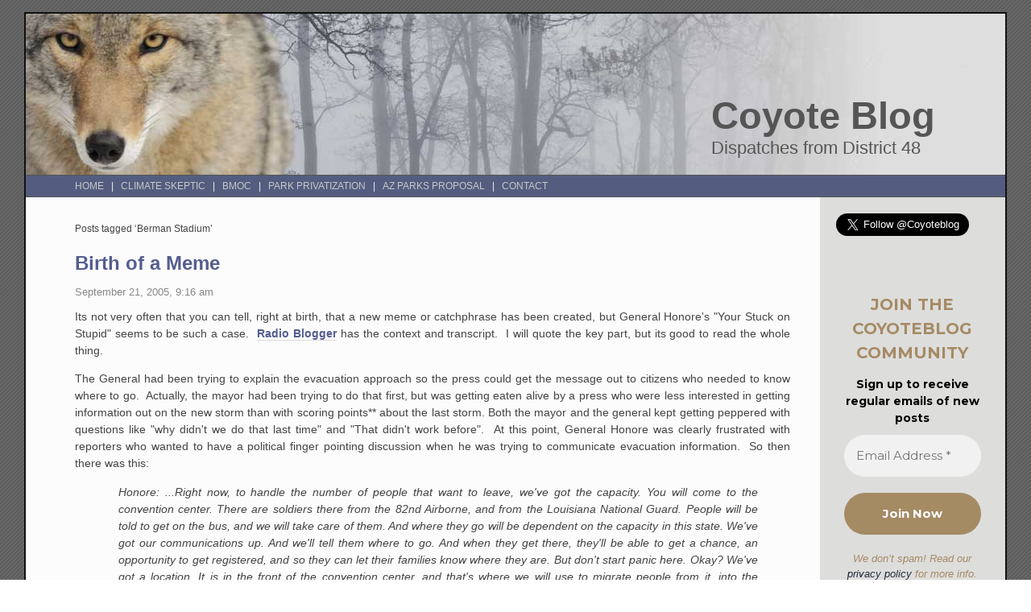

--- FILE ---
content_type: text/html; charset=UTF-8
request_url: https://coyoteblog.com/coyote_blog/tag/berman-stadium
body_size: 73304
content:
<!DOCTYPE html PUBLIC "-//W3C//DTD XHTML 1.0 Transitional//EN" "http://www.w3.org/TR/xhtml1/DTD/xhtml1-transitional.dtd">
<html xmlns="http://www.w3.org/1999/xhtml" lang="en-US">

<head profile="http://gmpg.org/xfn/11">
<meta http-equiv="Content-Type" content="text/html; charset=UTF-8" />

<meta name="google-site-verification" content="yOwxpqkYYJaYSA22OgYfXYT-nuc7INsLhF9v8pGtEtk" />

<title>Coyote Blog   &raquo; Berman Stadium</title>

<link rel="stylesheet" href="https://coyoteblog.com/wp-content/themes/fluid-coyote/style.css" type="text/css" media="screen" />
<link rel="stylesheet" href="https://coyoteblog.com/wp-content/themes/fluid-coyote/print.css" type="text/css" media="print" />
<link rel="alternate" type="application/rss+xml" title="Coyote Blog RSS Feed" href="https://feeds.feedburner.com/CoyoteBlog" />
<link rel="pingback" href="https://coyoteblog.com/xmlrpc.php" />
<link rel="shortcut icon" href="https://coyoteblog.com/favicon.ico" type="image/x-icon" /> 
<style type="text/css" media="screen">
	

#header{
		background: #dddddc url("https://coyoteblog.com/wp-content/themes/fluid-coyote/images/headerbg.jpg") top left no-repeat;
				}	
/*
#hmenu{
		background: url("https://coyoteblog.com/wp-content/themes/fluid-coyote/images/min760.gif") top left no-repeat;
     
				}	
*/


					
body{
		background: #fff url("https://coyoteblog.com/wp-content/themes/fluid-coyote/images/bodybg.gif");
	}
</style>

<meta name='robots' content='max-image-preview:large' />
	<style>img:is([sizes="auto" i], [sizes^="auto," i]) { contain-intrinsic-size: 3000px 1500px }</style>
	
<!-- Open Graph Meta Tags generated by Blog2Social 860 - https://www.blog2social.com -->
<meta property="og:title" content="Coyote Blog"/>
<meta property="og:description" content="Dispatches from District 48"/>
<meta property="og:url" content="/coyote_blog/tag/berman-stadium"/>
<!-- Open Graph Meta Tags generated by Blog2Social 860 - https://www.blog2social.com -->

<!-- Twitter Card generated by Blog2Social 860 - https://www.blog2social.com -->
<meta name="twitter:card" content="summary">
<meta name="twitter:title" content="Coyote Blog"/>
<meta name="twitter:description" content="Dispatches from District 48"/>
<meta name="twitter:image" content="https://coyoteblog.com/wp-content/uploads/2025/01/coyoteblog_edited.jpg"/>
<!-- Twitter Card generated by Blog2Social 860 - https://www.blog2social.com -->
<link rel="alternate" type="application/rss+xml" title="Coyote Blog &raquo; Berman Stadium Tag Feed" href="https://coyoteblog.com/coyote_blog/tag/berman-stadium/feed" />
<script type="text/javascript">
/* <![CDATA[ */
window._wpemojiSettings = {"baseUrl":"https:\/\/s.w.org\/images\/core\/emoji\/16.0.1\/72x72\/","ext":".png","svgUrl":"https:\/\/s.w.org\/images\/core\/emoji\/16.0.1\/svg\/","svgExt":".svg","source":{"concatemoji":"https:\/\/coyoteblog.com\/wp-includes\/js\/wp-emoji-release.min.js?ver=d33a9ed7af0283ed7fe6110acbed3e22"}};
/*! This file is auto-generated */
!function(s,n){var o,i,e;function c(e){try{var t={supportTests:e,timestamp:(new Date).valueOf()};sessionStorage.setItem(o,JSON.stringify(t))}catch(e){}}function p(e,t,n){e.clearRect(0,0,e.canvas.width,e.canvas.height),e.fillText(t,0,0);var t=new Uint32Array(e.getImageData(0,0,e.canvas.width,e.canvas.height).data),a=(e.clearRect(0,0,e.canvas.width,e.canvas.height),e.fillText(n,0,0),new Uint32Array(e.getImageData(0,0,e.canvas.width,e.canvas.height).data));return t.every(function(e,t){return e===a[t]})}function u(e,t){e.clearRect(0,0,e.canvas.width,e.canvas.height),e.fillText(t,0,0);for(var n=e.getImageData(16,16,1,1),a=0;a<n.data.length;a++)if(0!==n.data[a])return!1;return!0}function f(e,t,n,a){switch(t){case"flag":return n(e,"\ud83c\udff3\ufe0f\u200d\u26a7\ufe0f","\ud83c\udff3\ufe0f\u200b\u26a7\ufe0f")?!1:!n(e,"\ud83c\udde8\ud83c\uddf6","\ud83c\udde8\u200b\ud83c\uddf6")&&!n(e,"\ud83c\udff4\udb40\udc67\udb40\udc62\udb40\udc65\udb40\udc6e\udb40\udc67\udb40\udc7f","\ud83c\udff4\u200b\udb40\udc67\u200b\udb40\udc62\u200b\udb40\udc65\u200b\udb40\udc6e\u200b\udb40\udc67\u200b\udb40\udc7f");case"emoji":return!a(e,"\ud83e\udedf")}return!1}function g(e,t,n,a){var r="undefined"!=typeof WorkerGlobalScope&&self instanceof WorkerGlobalScope?new OffscreenCanvas(300,150):s.createElement("canvas"),o=r.getContext("2d",{willReadFrequently:!0}),i=(o.textBaseline="top",o.font="600 32px Arial",{});return e.forEach(function(e){i[e]=t(o,e,n,a)}),i}function t(e){var t=s.createElement("script");t.src=e,t.defer=!0,s.head.appendChild(t)}"undefined"!=typeof Promise&&(o="wpEmojiSettingsSupports",i=["flag","emoji"],n.supports={everything:!0,everythingExceptFlag:!0},e=new Promise(function(e){s.addEventListener("DOMContentLoaded",e,{once:!0})}),new Promise(function(t){var n=function(){try{var e=JSON.parse(sessionStorage.getItem(o));if("object"==typeof e&&"number"==typeof e.timestamp&&(new Date).valueOf()<e.timestamp+604800&&"object"==typeof e.supportTests)return e.supportTests}catch(e){}return null}();if(!n){if("undefined"!=typeof Worker&&"undefined"!=typeof OffscreenCanvas&&"undefined"!=typeof URL&&URL.createObjectURL&&"undefined"!=typeof Blob)try{var e="postMessage("+g.toString()+"("+[JSON.stringify(i),f.toString(),p.toString(),u.toString()].join(",")+"));",a=new Blob([e],{type:"text/javascript"}),r=new Worker(URL.createObjectURL(a),{name:"wpTestEmojiSupports"});return void(r.onmessage=function(e){c(n=e.data),r.terminate(),t(n)})}catch(e){}c(n=g(i,f,p,u))}t(n)}).then(function(e){for(var t in e)n.supports[t]=e[t],n.supports.everything=n.supports.everything&&n.supports[t],"flag"!==t&&(n.supports.everythingExceptFlag=n.supports.everythingExceptFlag&&n.supports[t]);n.supports.everythingExceptFlag=n.supports.everythingExceptFlag&&!n.supports.flag,n.DOMReady=!1,n.readyCallback=function(){n.DOMReady=!0}}).then(function(){return e}).then(function(){var e;n.supports.everything||(n.readyCallback(),(e=n.source||{}).concatemoji?t(e.concatemoji):e.wpemoji&&e.twemoji&&(t(e.twemoji),t(e.wpemoji)))}))}((window,document),window._wpemojiSettings);
/* ]]> */
</script>
<style id='wp-emoji-styles-inline-css' type='text/css'>

	img.wp-smiley, img.emoji {
		display: inline !important;
		border: none !important;
		box-shadow: none !important;
		height: 1em !important;
		width: 1em !important;
		margin: 0 0.07em !important;
		vertical-align: -0.1em !important;
		background: none !important;
		padding: 0 !important;
	}
</style>
<link rel='stylesheet' id='wp-block-library-css' href='https://coyoteblog.com/wp-includes/css/dist/block-library/style.min.css?ver=d33a9ed7af0283ed7fe6110acbed3e22' type='text/css' media='all' />
<style id='classic-theme-styles-inline-css' type='text/css'>
/*! This file is auto-generated */
.wp-block-button__link{color:#fff;background-color:#32373c;border-radius:9999px;box-shadow:none;text-decoration:none;padding:calc(.667em + 2px) calc(1.333em + 2px);font-size:1.125em}.wp-block-file__button{background:#32373c;color:#fff;text-decoration:none}
</style>
<style id='global-styles-inline-css' type='text/css'>
:root{--wp--preset--aspect-ratio--square: 1;--wp--preset--aspect-ratio--4-3: 4/3;--wp--preset--aspect-ratio--3-4: 3/4;--wp--preset--aspect-ratio--3-2: 3/2;--wp--preset--aspect-ratio--2-3: 2/3;--wp--preset--aspect-ratio--16-9: 16/9;--wp--preset--aspect-ratio--9-16: 9/16;--wp--preset--color--black: #000000;--wp--preset--color--cyan-bluish-gray: #abb8c3;--wp--preset--color--white: #ffffff;--wp--preset--color--pale-pink: #f78da7;--wp--preset--color--vivid-red: #cf2e2e;--wp--preset--color--luminous-vivid-orange: #ff6900;--wp--preset--color--luminous-vivid-amber: #fcb900;--wp--preset--color--light-green-cyan: #7bdcb5;--wp--preset--color--vivid-green-cyan: #00d084;--wp--preset--color--pale-cyan-blue: #8ed1fc;--wp--preset--color--vivid-cyan-blue: #0693e3;--wp--preset--color--vivid-purple: #9b51e0;--wp--preset--gradient--vivid-cyan-blue-to-vivid-purple: linear-gradient(135deg,rgba(6,147,227,1) 0%,rgb(155,81,224) 100%);--wp--preset--gradient--light-green-cyan-to-vivid-green-cyan: linear-gradient(135deg,rgb(122,220,180) 0%,rgb(0,208,130) 100%);--wp--preset--gradient--luminous-vivid-amber-to-luminous-vivid-orange: linear-gradient(135deg,rgba(252,185,0,1) 0%,rgba(255,105,0,1) 100%);--wp--preset--gradient--luminous-vivid-orange-to-vivid-red: linear-gradient(135deg,rgba(255,105,0,1) 0%,rgb(207,46,46) 100%);--wp--preset--gradient--very-light-gray-to-cyan-bluish-gray: linear-gradient(135deg,rgb(238,238,238) 0%,rgb(169,184,195) 100%);--wp--preset--gradient--cool-to-warm-spectrum: linear-gradient(135deg,rgb(74,234,220) 0%,rgb(151,120,209) 20%,rgb(207,42,186) 40%,rgb(238,44,130) 60%,rgb(251,105,98) 80%,rgb(254,248,76) 100%);--wp--preset--gradient--blush-light-purple: linear-gradient(135deg,rgb(255,206,236) 0%,rgb(152,150,240) 100%);--wp--preset--gradient--blush-bordeaux: linear-gradient(135deg,rgb(254,205,165) 0%,rgb(254,45,45) 50%,rgb(107,0,62) 100%);--wp--preset--gradient--luminous-dusk: linear-gradient(135deg,rgb(255,203,112) 0%,rgb(199,81,192) 50%,rgb(65,88,208) 100%);--wp--preset--gradient--pale-ocean: linear-gradient(135deg,rgb(255,245,203) 0%,rgb(182,227,212) 50%,rgb(51,167,181) 100%);--wp--preset--gradient--electric-grass: linear-gradient(135deg,rgb(202,248,128) 0%,rgb(113,206,126) 100%);--wp--preset--gradient--midnight: linear-gradient(135deg,rgb(2,3,129) 0%,rgb(40,116,252) 100%);--wp--preset--font-size--small: 13px;--wp--preset--font-size--medium: 20px;--wp--preset--font-size--large: 36px;--wp--preset--font-size--x-large: 42px;--wp--preset--spacing--20: 0.44rem;--wp--preset--spacing--30: 0.67rem;--wp--preset--spacing--40: 1rem;--wp--preset--spacing--50: 1.5rem;--wp--preset--spacing--60: 2.25rem;--wp--preset--spacing--70: 3.38rem;--wp--preset--spacing--80: 5.06rem;--wp--preset--shadow--natural: 6px 6px 9px rgba(0, 0, 0, 0.2);--wp--preset--shadow--deep: 12px 12px 50px rgba(0, 0, 0, 0.4);--wp--preset--shadow--sharp: 6px 6px 0px rgba(0, 0, 0, 0.2);--wp--preset--shadow--outlined: 6px 6px 0px -3px rgba(255, 255, 255, 1), 6px 6px rgba(0, 0, 0, 1);--wp--preset--shadow--crisp: 6px 6px 0px rgba(0, 0, 0, 1);}:where(.is-layout-flex){gap: 0.5em;}:where(.is-layout-grid){gap: 0.5em;}body .is-layout-flex{display: flex;}.is-layout-flex{flex-wrap: wrap;align-items: center;}.is-layout-flex > :is(*, div){margin: 0;}body .is-layout-grid{display: grid;}.is-layout-grid > :is(*, div){margin: 0;}:where(.wp-block-columns.is-layout-flex){gap: 2em;}:where(.wp-block-columns.is-layout-grid){gap: 2em;}:where(.wp-block-post-template.is-layout-flex){gap: 1.25em;}:where(.wp-block-post-template.is-layout-grid){gap: 1.25em;}.has-black-color{color: var(--wp--preset--color--black) !important;}.has-cyan-bluish-gray-color{color: var(--wp--preset--color--cyan-bluish-gray) !important;}.has-white-color{color: var(--wp--preset--color--white) !important;}.has-pale-pink-color{color: var(--wp--preset--color--pale-pink) !important;}.has-vivid-red-color{color: var(--wp--preset--color--vivid-red) !important;}.has-luminous-vivid-orange-color{color: var(--wp--preset--color--luminous-vivid-orange) !important;}.has-luminous-vivid-amber-color{color: var(--wp--preset--color--luminous-vivid-amber) !important;}.has-light-green-cyan-color{color: var(--wp--preset--color--light-green-cyan) !important;}.has-vivid-green-cyan-color{color: var(--wp--preset--color--vivid-green-cyan) !important;}.has-pale-cyan-blue-color{color: var(--wp--preset--color--pale-cyan-blue) !important;}.has-vivid-cyan-blue-color{color: var(--wp--preset--color--vivid-cyan-blue) !important;}.has-vivid-purple-color{color: var(--wp--preset--color--vivid-purple) !important;}.has-black-background-color{background-color: var(--wp--preset--color--black) !important;}.has-cyan-bluish-gray-background-color{background-color: var(--wp--preset--color--cyan-bluish-gray) !important;}.has-white-background-color{background-color: var(--wp--preset--color--white) !important;}.has-pale-pink-background-color{background-color: var(--wp--preset--color--pale-pink) !important;}.has-vivid-red-background-color{background-color: var(--wp--preset--color--vivid-red) !important;}.has-luminous-vivid-orange-background-color{background-color: var(--wp--preset--color--luminous-vivid-orange) !important;}.has-luminous-vivid-amber-background-color{background-color: var(--wp--preset--color--luminous-vivid-amber) !important;}.has-light-green-cyan-background-color{background-color: var(--wp--preset--color--light-green-cyan) !important;}.has-vivid-green-cyan-background-color{background-color: var(--wp--preset--color--vivid-green-cyan) !important;}.has-pale-cyan-blue-background-color{background-color: var(--wp--preset--color--pale-cyan-blue) !important;}.has-vivid-cyan-blue-background-color{background-color: var(--wp--preset--color--vivid-cyan-blue) !important;}.has-vivid-purple-background-color{background-color: var(--wp--preset--color--vivid-purple) !important;}.has-black-border-color{border-color: var(--wp--preset--color--black) !important;}.has-cyan-bluish-gray-border-color{border-color: var(--wp--preset--color--cyan-bluish-gray) !important;}.has-white-border-color{border-color: var(--wp--preset--color--white) !important;}.has-pale-pink-border-color{border-color: var(--wp--preset--color--pale-pink) !important;}.has-vivid-red-border-color{border-color: var(--wp--preset--color--vivid-red) !important;}.has-luminous-vivid-orange-border-color{border-color: var(--wp--preset--color--luminous-vivid-orange) !important;}.has-luminous-vivid-amber-border-color{border-color: var(--wp--preset--color--luminous-vivid-amber) !important;}.has-light-green-cyan-border-color{border-color: var(--wp--preset--color--light-green-cyan) !important;}.has-vivid-green-cyan-border-color{border-color: var(--wp--preset--color--vivid-green-cyan) !important;}.has-pale-cyan-blue-border-color{border-color: var(--wp--preset--color--pale-cyan-blue) !important;}.has-vivid-cyan-blue-border-color{border-color: var(--wp--preset--color--vivid-cyan-blue) !important;}.has-vivid-purple-border-color{border-color: var(--wp--preset--color--vivid-purple) !important;}.has-vivid-cyan-blue-to-vivid-purple-gradient-background{background: var(--wp--preset--gradient--vivid-cyan-blue-to-vivid-purple) !important;}.has-light-green-cyan-to-vivid-green-cyan-gradient-background{background: var(--wp--preset--gradient--light-green-cyan-to-vivid-green-cyan) !important;}.has-luminous-vivid-amber-to-luminous-vivid-orange-gradient-background{background: var(--wp--preset--gradient--luminous-vivid-amber-to-luminous-vivid-orange) !important;}.has-luminous-vivid-orange-to-vivid-red-gradient-background{background: var(--wp--preset--gradient--luminous-vivid-orange-to-vivid-red) !important;}.has-very-light-gray-to-cyan-bluish-gray-gradient-background{background: var(--wp--preset--gradient--very-light-gray-to-cyan-bluish-gray) !important;}.has-cool-to-warm-spectrum-gradient-background{background: var(--wp--preset--gradient--cool-to-warm-spectrum) !important;}.has-blush-light-purple-gradient-background{background: var(--wp--preset--gradient--blush-light-purple) !important;}.has-blush-bordeaux-gradient-background{background: var(--wp--preset--gradient--blush-bordeaux) !important;}.has-luminous-dusk-gradient-background{background: var(--wp--preset--gradient--luminous-dusk) !important;}.has-pale-ocean-gradient-background{background: var(--wp--preset--gradient--pale-ocean) !important;}.has-electric-grass-gradient-background{background: var(--wp--preset--gradient--electric-grass) !important;}.has-midnight-gradient-background{background: var(--wp--preset--gradient--midnight) !important;}.has-small-font-size{font-size: var(--wp--preset--font-size--small) !important;}.has-medium-font-size{font-size: var(--wp--preset--font-size--medium) !important;}.has-large-font-size{font-size: var(--wp--preset--font-size--large) !important;}.has-x-large-font-size{font-size: var(--wp--preset--font-size--x-large) !important;}
:where(.wp-block-post-template.is-layout-flex){gap: 1.25em;}:where(.wp-block-post-template.is-layout-grid){gap: 1.25em;}
:where(.wp-block-columns.is-layout-flex){gap: 2em;}:where(.wp-block-columns.is-layout-grid){gap: 2em;}
:root :where(.wp-block-pullquote){font-size: 1.5em;line-height: 1.6;}
</style>
<link rel='stylesheet' id='taxopress-frontend-css-css' href='https://coyoteblog.com/wp-content/plugins/taxopress-pro/assets/frontend/css/frontend.css?ver=3.38.0' type='text/css' media='all' />
<script type="text/javascript" src="https://coyoteblog.com/wp-includes/js/jquery/jquery.min.js?ver=3.7.1" id="jquery-core-js"></script>
<script type="text/javascript" src="https://coyoteblog.com/wp-includes/js/jquery/jquery-migrate.min.js?ver=3.4.1" id="jquery-migrate-js"></script>
<script type="text/javascript" src="https://coyoteblog.com/wp-content/plugins/taxopress-pro/assets/frontend/js/frontend.js?ver=3.38.0" id="taxopress-frontend-js-js"></script>
<link rel="https://api.w.org/" href="https://coyoteblog.com/wp-json/" /><link rel="alternate" title="JSON" type="application/json" href="https://coyoteblog.com/wp-json/wp/v2/tags/4694" /><link rel="EditURI" type="application/rsd+xml" title="RSD" href="https://coyoteblog.com/xmlrpc.php?rsd" />
	<!-- Fonts Plugin CSS - https://fontsplugin.com/ -->
	<style>
		:root {
--font-base: Arial, Helvetica Neue, Helvetica, sans-serif;
--font-headings: Arial, Helvetica Neue, Helvetica, sans-serif;
}
body, #content, .entry-content, .post-content, .page-content, .post-excerpt, .entry-summary, .entry-excerpt, .widget-area, .widget, .sidebar, #sidebar, footer, .footer, #footer, .site-footer {
font-family: Arial, Helvetica Neue, Helvetica, sans-serif;
 }
#site-title, .site-title, #site-title a, .site-title a, .entry-title, .entry-title a, h1, h2, h3, h4, h5, h6, .widget-title, .elementor-heading-title {
font-family: Arial, Helvetica Neue, Helvetica, sans-serif;
 }
	</style>
	<!-- Fonts Plugin CSS -->
	</head>

<body data-rsssl=1>


<div id="page">

<div id="header">
<div class="minwidth"></div>
	<div id="headertitle">
		<h1><a href="https://coyoteblog.com" title="Coyote Blog: Dispatches from District 48">Coyote Blog</a></h1>
		<p>Dispatches from District 48</p>
	</div> 
	<!-- Search box (If you prefer having search form as a sidebar widget, remove this block) 
	<div class="search">
		<form method="get" id="searchform" action="https://coyoteblog.com/">
<input type="text" size="20" name="s" id="s" value="Search..."  onblur="if(this.value=='') this.value='Search...';" onfocus="if(this.value=='Search...') this.value='';"/>
</form>
	</div> 
	 Search ends here-->
		
</div>

<div id="hmenu">
<div class="minwidth"></div>
<ul>
	<li class="hmenu1"><a href="https://coyoteblog.com">Home</a></li>
        <li><a href="http://www.climate-skeptic.com/">Climate Skeptic</a></li>
        <li><a href="http://www.amazon.com/dp/1847286038?tag=coyoteblog-20&camp=14573&creative=327641&linkCode=as1&creativeASIN=1847286038&adid=11AJ1MNDM98XDBZM756X&">BMOC</a></li>
        <li><a href="http://www.parkprivatization.com">Park Privatization</a></li>
<li><a href="https://www.coyoteblog.com/coyote_blog/2010/02/a-proposal-to-keep-arizona-state-parks-open.html">AZ Parks Proposal</a></li>
        <li><script type="text/javascript">document.write('<a href="ma' + 'ilto:&#99;&#111;&#121;&#111;&#116;&#101;&#64;&#99;&#111;&#121;&#111;&#116;&#101;&#98;&#108;&#111;&#103;&#46;&#99;&#111;&#109;">Contact</a>');
</script></li>
	<!-- <li class="page_item page-item-2"><a href="https://coyoteblog.com/about">About</a></li>
<li class="page_item page-item-25627"><a href="https://coyoteblog.com/california-solar-mandate">California Solar Mandate</a></li>
<li class="page_item page-item-22024"><a href="https://coyoteblog.com/economics">Economics</a></li>
<li class="page_item page-item-128592"><a href="https://coyoteblog.com/privacy">Privacy Policy</a></li>
<li class="page_item page-item-26761"><a href="https://coyoteblog.com/regime-uncertainty-trumps-trade-machinations">Regime Uncertainty &#038; Trump's Trade Machinations</a></li>
<li class="page_item page-item-24956"><a href="https://coyoteblog.com/sonos">Sonos</a></li>
<li class="page_item page-item-128598"><a href="https://coyoteblog.com/tags">Tags</a></li>
<li class="page_item page-item-23673"><a href="https://coyoteblog.com/testhost">testhost</a></li>
<li class="page_item page-item-23306"><a href="https://coyoteblog.com/the-basics-of-the-greenhouse-gas-effect">The Basics of the Greenhouse Gas Effect</a></li>
<li class="page_item page-item-128604"><a href="https://coyoteblog.com/welcome">Welcome!</a></li>
  -->
</ul>
</div>
<div id="wrapper">
	<div id="content">

	
			<p>Posts tagged &#8216;Berman Stadium&#8217;</p>

	 		
		<div class="navigation">
			<div class="alignleft"></div>
			<div class="alignright"></div>
		</div>

						
			<div class="post" id="post-695">
				<h2 class="posttitle"><a href="https://coyoteblog.com/coyote_blog/2005/09/birth_of_a_meme.html" rel="bookmark" title="Permanent Link to Birth of a Meme">Birth of a Meme</a></h2>
				<div class="postmetadata">September 21, 2005, 9:16 am <!-- by Coyote --></div>
				<div class="postentry">
					<p>Its not very often that you can tell, right at birth, that a new meme or catchphrase has been created, but General Honore's "Your Stuck on Stupid" seems to be such a case.&nbsp; <a href="http://www.radioblogger.com/#001001">Radio Blogger</a> has the context and transcript.&nbsp; I will quote the key part, but its good to read the whole thing.&nbsp; </p>
<p>The General had been trying to explain the evacuation approach so the press could get the message out to citizens who needed to know where to go.&nbsp; Actually, the mayor had been trying to do that first, but was getting eaten alive by a press who were less interested in getting information out on the new storm than with scoring points** about the last storm. Both the mayor and the general kept getting peppered with questions like "why didn't we do that last time" and "That didn't work before".&nbsp; At this point, General Honore was clearly frustrated with reporters who wanted to have a political finger pointing discussion when he was trying to communicate evacuation information.&nbsp; So then there was this:</p>
<blockquote>
<p align="left" class="body_text"><em>Honore: ...Right now, to handle the number of people that want to leave, we've got the<br />
capacity. You will come to the convention center. There are soldiers there from<br />
the 82nd Airborne, and from the Louisiana National Guard. People will be told to<br />
get on the bus, and we will take care of them. And where they go will be<br />
dependent on the capacity in this state. We've got our communications up. And<br />
we'll tell them where to go. And when they get there, they'll be able to get a<br />
chance, an opportunity to get registered, and so they can let their families<br />
know where they are. But don't start panic here. Okay? We've got a location. It<br />
is in the front of the convention center, and that's where we will use to<br />
migrate people from it, into the system.</em>
</p>
<p align="left" class="body_text"><em>Male reporter: General Honore, we were told<br />
that Berman Stadium on the west bank would be another staging area...</em>
</p>
<p align="left" class="body_text"><em>Honore: Not to my knowledge. Again, the current<br />
place, I just told you one time, is the convention center. Once we complete the<br />
plan with the mayor, and is approved by the governor, then we'll start that in<br />
the next 12-24 hours. And we understand that there's a problem in getting<br />
communications out. That's where we need your help. But let's not confuse the<br />
questions with the answers. Buses at the convention center will move our<br />
citizens, for whom we have sworn that we will support and defend...and we'll<br />
move them on. Let's not get stuck on the last storm. You're asking last storm<br />
questions for people who are concerned about the future storm. Don't get stuck<br />
on stupid, reporters. We are moving forward. And don't confuse the people<br />
please. You are part of the public message. So help us get the message straight.<br />
And if you don't understand, maybe you'll confuse it to the people. That's why<br />
we like follow-up questions. But right now, it's the convention center, and move<br />
on.</em>
</p>
<p align="left" class="body_text"><em>Male reporter: General, a little bit more about<br />
why that's happening this time, though, and did not have that last time...</em>
</p>
<p align="left" class="body_text"><em>Honore: You are stuck on stupid. I'm not going<br />
to answer that question. We are going to deal with Rita. This is public<br />
information that people are depending on the government to put out. This is the<br />
way we've got to do it. So please. I apologize to you, but let's talk about the<br />
future. Rita is happening. And right now, we need to get good, clean information<br />
out to the people that they can use. And we can have a conversation on the side<br />
about the past, in a couple of months.</em></p>
</blockquote>
<p>Awesome.&nbsp; The press does a great job, and I couldn't do what I do as a blogger without them gathering the basic facts on which I comment***.&nbsp; However, I think a lot of people are tired of their self-righteous shtick.</p>
<p><u><strong>Footnotes: </strong></u> <br />**&nbsp; While I am convinced that reporters seem more interested in scoring points in these press conferences than obtaining facts (have you ever watched a White House press briefing?), it is interesting to ask "score points with whom?"&nbsp; With each other?&nbsp; With CSPAN viewers?&nbsp; Are either of these really a sustainable constituency?</p>
<p>***&nbsp; <a href="http://vodkapundit.com/archives/008117.php">Vodkapundit</a> has a great analysis that I think is dead-on about the NY Times putting their editorial copy behind a paid firewall.&nbsp; The WSJ charges for news, but puts out opinions for free.&nbsp; The NY Times does the opposite.&nbsp; </p>
<blockquote>
<p>Look. I usually suspect any New York Times story to be biased - but I can<br />
expect it to be researched and fact-checked. And in this day and age, I can rely<br />
on some smart blogger somewhere to tell me exactly what the NYT got wrong. But<br />
what I <em>can't</em> expect blogs to do - at least not yet - is to do the dreary,<br />
day-in-day-out work of getting the news in the first place. For all its faults,<br />
the MSM is still far better than blogs at reporting.</p>
<p align="left" class="body_text">Given all that, do recent decisions at the New York Times make any sense?<br />
They're forcing people to pay for opinions they can get most anywhere else for<br />
free, while cutting back on doing the one thing they can still do better than<br />
anyone else.</p>
</blockquote>
				</div>
		
				<div class="postmetadata">
					Tags: <a href="https://coyoteblog.com/coyote_blog/tag/berman-stadium" rel="tag">Berman Stadium</a>, <a href="https://coyoteblog.com/coyote_blog/tag/bus" rel="tag">bus</a>, <a href="https://coyoteblog.com/coyote_blog/tag/general-honore" rel="tag">General Honore</a>, <a href="https://coyoteblog.com/coyote_blog/tag/louisiana-national-guard" rel="tag">Louisiana National Guard</a>, <a href="https://coyoteblog.com/coyote_blog/tag/national-guard" rel="tag">National Guard</a>, <a href="https://coyoteblog.com/coyote_blog/tag/new-york" rel="tag">new york</a>, <a href="https://coyoteblog.com/coyote_blog/tag/new-york-times" rel="tag">new york times</a>, <a href="https://coyoteblog.com/coyote_blog/tag/ny" rel="tag">NY</a>, <a href="https://coyoteblog.com/coyote_blog/tag/radio-blogger" rel="tag">Radio Blogger</a>, <a href="https://coyoteblog.com/coyote_blog/tag/west-bank" rel="tag">west bank</a><br />					Category: <a href="https://coyoteblog.com/coyote_blog/category/media-and-the-press" rel="category tag">Media and the Press</a>&nbsp;&nbsp;|&nbsp;
					<a href="https://coyoteblog.com/coyote_blog/2005/09/birth_of_a_meme.html#comments">3 Comments</a>									 </div>
			</div>
	
		
		<div class="navigation">
			<div class="alignleft"></div>
			<div class="alignright"></div>
		</div>
		
	
	</div>
	<div id="sidebar">
		<ul>
			
			<li id="block-3" class="widget widget_block"><a href="https://twitter.com/Coyoteblog" class="twitter-follow-button" data-show-count="false" data-size="large">Follow @Coyoteblog</a>
<script>!function(d,s,id){var js,fjs=d.getElementsByTagName(s)[0];if(!d.getElementById(id)){js=d.createElement(s);js.id=id;js.src="https://platform.twitter.com/widgets.js";fjs.parentNode.insertBefore(js,fjs);}}(document,"script","twitter-wjs");</script></li>
<li id="block-2" class="widget widget_block">  
  
  <div class="
    mailpoet_form_popup_overlay
      "></div>
  <div
    id="mailpoet_form_1"
    class="
      mailpoet_form
      mailpoet_form_html
      mailpoet_form_position_
      mailpoet_form_animation_
    "
      >

    <style type="text/css">
     #mailpoet_form_1 .mailpoet_form {  }
#mailpoet_form_1 form { margin-bottom: 0; }
#mailpoet_form_1 p.mailpoet_form_paragraph { margin-bottom: 10px; }
#mailpoet_form_1 .mailpoet_column_with_background { padding: 10px; }
#mailpoet_form_1 .mailpoet_form_column:not(:first-child) { margin-left: 20px; }
#mailpoet_form_1 .mailpoet_paragraph { line-height: 20px; margin-bottom: 20px; }
#mailpoet_form_1 .mailpoet_segment_label, #mailpoet_form_1 .mailpoet_text_label, #mailpoet_form_1 .mailpoet_textarea_label, #mailpoet_form_1 .mailpoet_select_label, #mailpoet_form_1 .mailpoet_radio_label, #mailpoet_form_1 .mailpoet_checkbox_label, #mailpoet_form_1 .mailpoet_list_label, #mailpoet_form_1 .mailpoet_date_label { display: block; font-weight: normal; }
#mailpoet_form_1 .mailpoet_text, #mailpoet_form_1 .mailpoet_textarea, #mailpoet_form_1 .mailpoet_select, #mailpoet_form_1 .mailpoet_date_month, #mailpoet_form_1 .mailpoet_date_day, #mailpoet_form_1 .mailpoet_date_year, #mailpoet_form_1 .mailpoet_date { display: block; }
#mailpoet_form_1 .mailpoet_text, #mailpoet_form_1 .mailpoet_textarea { width: 200px; }
#mailpoet_form_1 .mailpoet_checkbox {  }
#mailpoet_form_1 .mailpoet_submit {  }
#mailpoet_form_1 .mailpoet_divider {  }
#mailpoet_form_1 .mailpoet_message {  }
#mailpoet_form_1 .mailpoet_form_loading { width: 30px; text-align: center; line-height: normal; }
#mailpoet_form_1 .mailpoet_form_loading > span { width: 5px; height: 5px; background-color: #5b5b5b; }#mailpoet_form_1{border-radius: 0px;text-align: left;}#mailpoet_form_1 form.mailpoet_form {padding: 10px;}#mailpoet_form_1{width: 100%;}#mailpoet_form_1 .mailpoet_message {margin: 0; padding: 0 20px;}
        #mailpoet_form_1 .mailpoet_validate_success {color: #00d084}
        #mailpoet_form_1 input.parsley-success {color: #00d084}
        #mailpoet_form_1 select.parsley-success {color: #00d084}
        #mailpoet_form_1 textarea.parsley-success {color: #00d084}
      
        #mailpoet_form_1 .mailpoet_validate_error {color: #cf2e2e}
        #mailpoet_form_1 input.parsley-error {color: #cf2e2e}
        #mailpoet_form_1 select.parsley-error {color: #cf2e2e}
        #mailpoet_form_1 textarea.textarea.parsley-error {color: #cf2e2e}
        #mailpoet_form_1 .parsley-errors-list {color: #cf2e2e}
        #mailpoet_form_1 .parsley-required {color: #cf2e2e}
        #mailpoet_form_1 .parsley-custom-error-message {color: #cf2e2e}
      #mailpoet_form_1 .mailpoet_paragraph.last {margin-bottom: 0} @media (max-width: 500px) {#mailpoet_form_1 {background-image: none;}} @media (min-width: 500px) {#mailpoet_form_1 .last .mailpoet_paragraph:last-child {margin-bottom: 0}}  @media (max-width: 500px) {#mailpoet_form_1 .mailpoet_form_column:last-child .mailpoet_paragraph:last-child {margin-bottom: 0}} 
    </style>

    <form
      target="_self"
      method="post"
      action="https://coyoteblog.com/wp-admin/admin-post.php?action=mailpoet_subscription_form"
      class="mailpoet_form mailpoet_form_form mailpoet_form_html"
      novalidate
      data-delay=""
      data-exit-intent-enabled=""
      data-font-family=""
      data-cookie-expiration-time=""
    >
      <input type="hidden" name="data[form_id]" value="1" />
      <input type="hidden" name="token" value="ee1f5975d3" />
      <input type="hidden" name="api_version" value="v1" />
      <input type="hidden" name="endpoint" value="subscribers" />
      <input type="hidden" name="mailpoet_method" value="subscribe" />

      <label class="mailpoet_hp_email_label" style="display: none !important;">Please leave this field empty<input type="email" name="data[email]"/></label><div class='mailpoet_spacer' style='height: 10px;'></div>
<h2 class="mailpoet-heading  mailpoet-has-font-size" style="text-align: center; color: #a58b64; font-size: 20px; line-height: 1.5"><span style="font-family: Montserrat" data-font="Montserrat" class="mailpoet-has-font"><strong>Join the CoyoteBlog Community</strong></span></h2>
<p class="mailpoet_form_paragraph  mailpoet-has-font-size" style="text-align: center; color: #000000; font-size: 14px; line-height: 1.5"><strong><span style="font-family: Montserrat" data-font="Montserrat" class="mailpoet-has-font">Sign up to receive regular emails of new posts</span></strong></p>
<div class="mailpoet_paragraph "><input type="email" autocomplete="email" class="mailpoet_text" id="form_email_1" name="data[form_field_ODMzMGJhZDAyZGE2X2VtYWls]" title="Email Address" value="" style="width:100%;box-sizing:border-box;background-color:#f1f1f1;border-style:solid;border-radius:40px !important;border-width:0px;border-color:#313131;padding:15px;margin: 0 auto 0 0;font-family:&#039;Montserrat&#039;;font-size:15px;line-height:1.5;height:auto;" data-automation-id="form_email"  placeholder="Email Address *" aria-label="Email Address *" data-parsley-errors-container=".mailpoet_error_17s3t" data-parsley-required="true" required aria-required="true" data-parsley-minlength="6" data-parsley-maxlength="150" data-parsley-type-message="This value should be a valid email." data-parsley-required-message="This field is required."/><span class="mailpoet_error_17s3t"></span></div>
<div class="mailpoet_paragraph "><input type="submit" class="mailpoet_submit" value="Join Now" data-automation-id="subscribe-submit-button" data-font-family='Montserrat' style="width:100%;box-sizing:border-box;background-color:#a58b64;border-style:solid;border-radius:40px !important;border-width:0px;border-color:#313131;padding:15px;margin: 0 auto 0 0;font-family:&#039;Montserrat&#039;;font-size:15px;line-height:1.5;height:auto;color:#ffffff;font-weight:bold;" /><span class="mailpoet_form_loading"><span class="mailpoet_bounce1"></span><span class="mailpoet_bounce2"></span><span class="mailpoet_bounce3"></span></span></div>
<p class="mailpoet_form_paragraph  mailpoet-has-font-size" style="text-align: center; font-size: 13px; line-height: 1.5"><em>We don’t spam! Read our <a href="https://coyoteblog.com/privacy">privacy policy</a> for more info.</em></p>

      <div class="mailpoet_message">
        <p class="mailpoet_validate_success"
                style="display:none;"
                >Check your inbox or spam folder to confirm your subscription.
        </p>
        <p class="mailpoet_validate_error"
                style="display:none;"
                >        </p>
      </div>
    </form>

      </div>

  </li>

		<li id="recent-posts-3" class="widget widget_recent_entries">
		<h2 class="widgettitle">Recent Posts</h2>

		<ul>
											<li>
					<a href="https://coyoteblog.com/coyote_blog/2025/10/once-you-see-communism-from-the-inside-its-often-too-late-to-get-out.html">Once You See Communism From the Inside, It's Often Too Late to Get Out</a>
									</li>
											<li>
					<a href="https://coyoteblog.com/coyote_blog/2025/10/synthetic-modern-pop.html">Synthetic Modern Pop</a>
									</li>
											<li>
					<a href="https://coyoteblog.com/coyote_blog/2025/10/i-challenge-anyone-to-come-up-with-the-statutory-support-for-this.html">I Challenge Anyone To Come Up With the Statutory Support for This</a>
									</li>
											<li>
					<a href="https://coyoteblog.com/coyote_blog/2025/10/credit-where-it-is-due-to-trump-hostages-returned-peace-in-gaza-seems-more-possible.html">Credit Where It is Due to Trump -- Hostages Returned, Peace In Gaza Seems More Possible</a>
									</li>
											<li>
					<a href="https://coyoteblog.com/coyote_blog/2025/10/the-path-to-a-banana-republic.html">The Path to a Banana Republic</a>
									</li>
					</ul>

		</li>
<li id="linkcat-8974" class="widget widget_links"><h2 class="widgettitle">Climate Summaries</h2>

	<ul class='xoxo blogroll'>
<li><a href="http://www.forbes.com/sites/warrenmeyer/2010/10/15/denying-the-catstrophe-the-science-of-the-climate-skeptics-position/">Denying the Climate Catastrophe</a></li>
<li><a href="https://www.coyoteblog.com/the-basics-of-the-greenhouse-gas-effect">Greenhouse Effect Basics</a></li>
<li><a href="http://www.rationaloptimist.com/blog/what-the-climate-wars-did-to-science.aspx">Matt Ridley&#039;s Lukewarmer Manifesto</a></li>
<li><a href="http://www.forbes.com/sites/warrenmeyer/2012/07/12/summer-of-the-shark-global-warming-edition/">Summer of the Shark &#8211; Global Warming Edition</a></li>
<li><a href="http://www.forbes.com/sites/warrenmeyer/2012/02/09/understanding-the-global-warming-debate/">Understanding the Global Warming Debate</a></li>
<li><a href="http://www.climate-skeptic.com/2010/01/catastrophe-denied-the-science-of-the-skeptics-position.html">Video &#8211; Climate Catastrophe Denied</a></li>

	</ul>
</li>

<li id="linkcat-40" class="widget widget_links"><h2 class="widgettitle">Past Favorites</h2>

	<ul class='xoxo blogroll'>
<li><a href="https://www.coyoteblog.com/coyote_blog/2004/12/60_second_refut.html">60 Second Refutation of Socialism, While Sitting at the Beach</a></li>
<li><a href="https://www.coyoteblog.com/coyote_blog/2005/11/immigration_ind.html">A Defense of Open Immigration</a></li>
<li><a href="https://www.coyoteblog.com/coyote_blog/2006/10/advice_to_the_r.html">Advice for the &#8220;Reality-Based&#8221; Community</a></li>
<li><a href="https://www.coyoteblog.com/coyote_blog/2004/09/buying_a_compay.html">Buying a Business</a></li>
<li><a href="https://www.coyoteblog.com/coyote_blog/2005/03/case_studies_on.html">Case Studies on the Minimum Wage</a></li>
<li><a href="https://www.coyoteblog.com/coyote_blog/2005/12/why_its_ok_if_g.html">Corporate DNA and Value Creation</a></li>
<li><a href="https://www.coyoteblog.com/coyote_blog/2004/11/update_on_meyer.html">Coyote&#8217;s Law</a></li>
<li><a href="https://www.coyoteblog.com/coyote_blog/2007/11/definition-of-a.html">Definition of an Activist</a></li>
<li><a href="https://www.coyoteblog.com/coyote_blog/2006/12/disneyworld_rev.html">Disney World Reviews and Advice</a></li>
<li><a href="https://www.coyoteblog.com/coyote_blog/2004/10/plug_for_my_wif.html">Funky Handbags</a></li>
<li><a href="https://www.coyoteblog.com/coyote_blog/2005/08/the_health_care.html">Health Care Trojan Horse</a></li>
<li><a href="https://www.coyoteblog.com/coyote_blog/2005/03/how_to_spot_a_d.html">How to Spot a Dictatorship</a></li>
<li><a href="https://www.coyoteblog.com/coyote_blog/2005/08/implications_of.html">Implications of A Privacy Right</a></li>
<li><a href="https://www.coyoteblog.com/coyote_blog/2005/02/in_praise_of_ro.html">In Praise of &#8220;Robber Barons&#8221;</a></li>
<li><a href="https://www.coyoteblog.com/coyote_blog/2006/07/a_skeptics_prim.html">My Current View on Global Warming</a></li>
<li><a href="https://www.coyoteblog.com/coyote_blog/2004/12/progressives_di.html">Progressives are too Conservative to Like Capitalism</a></li>
<li><a href="https://www.coyoteblog.com/coyote_blog/2005/01/respecting_indi.html">Respecting Individual Decision-Making</a></li>
<li><a href="https://www.coyoteblog.com/coyote_blog/2005/11/statism_comes_b.html">Statism Comes Back to Bite Technocrats</a></li>
<li><a href="https://www.coyoteblog.com/coyote_blog/2007/07/the-60-second-c.html">The 60-Second Climate Skeptic</a></li>
<li><a href="https://www.coyoteblog.com/coyote_blog/2005/12/a_trade_deficit.html">Trade Deficit is Not a Debt (Nor is it Bad)</a></li>
<li><a href="https://www.coyoteblog.com/coyote_blog/2007/04/wealth_creation.html">Wealth Creation and the Zero Sum Economics Fallacy</a></li>
<li><a href="https://www.coyoteblog.com/coyote_blog/2005/06/i_dont_necesari.html">Why the Right to Vote is Not What Made America Great</a></li>

	</ul>
</li>

<li id="archives-3" class="widget widget_archive"><h2 class="widgettitle">Archives</h2>

			<ul>
					<li><a href='https://coyoteblog.com/coyote_blog/2025/10'>October 2025</a></li>
	<li><a href='https://coyoteblog.com/coyote_blog/2025/09'>September 2025</a></li>
	<li><a href='https://coyoteblog.com/coyote_blog/2025/08'>August 2025</a></li>
	<li><a href='https://coyoteblog.com/coyote_blog/2025/07'>July 2025</a></li>
	<li><a href='https://coyoteblog.com/coyote_blog/2025/06'>June 2025</a></li>
	<li><a href='https://coyoteblog.com/coyote_blog/2025/05'>May 2025</a></li>
	<li><a href='https://coyoteblog.com/coyote_blog/2025/04'>April 2025</a></li>
	<li><a href='https://coyoteblog.com/coyote_blog/2025/03'>March 2025</a></li>
	<li><a href='https://coyoteblog.com/coyote_blog/2025/02'>February 2025</a></li>
	<li><a href='https://coyoteblog.com/coyote_blog/2025/01'>January 2025</a></li>
	<li><a href='https://coyoteblog.com/coyote_blog/2023/02'>February 2023</a></li>
	<li><a href='https://coyoteblog.com/coyote_blog/2022/04'>April 2022</a></li>
	<li><a href='https://coyoteblog.com/coyote_blog/2021/12'>December 2021</a></li>
	<li><a href='https://coyoteblog.com/coyote_blog/2021/11'>November 2021</a></li>
	<li><a href='https://coyoteblog.com/coyote_blog/2021/10'>October 2021</a></li>
	<li><a href='https://coyoteblog.com/coyote_blog/2021/09'>September 2021</a></li>
	<li><a href='https://coyoteblog.com/coyote_blog/2021/08'>August 2021</a></li>
	<li><a href='https://coyoteblog.com/coyote_blog/2021/07'>July 2021</a></li>
	<li><a href='https://coyoteblog.com/coyote_blog/2021/06'>June 2021</a></li>
	<li><a href='https://coyoteblog.com/coyote_blog/2021/05'>May 2021</a></li>
	<li><a href='https://coyoteblog.com/coyote_blog/2021/04'>April 2021</a></li>
	<li><a href='https://coyoteblog.com/coyote_blog/2021/03'>March 2021</a></li>
	<li><a href='https://coyoteblog.com/coyote_blog/2021/02'>February 2021</a></li>
	<li><a href='https://coyoteblog.com/coyote_blog/2021/01'>January 2021</a></li>
	<li><a href='https://coyoteblog.com/coyote_blog/2020/11'>November 2020</a></li>
	<li><a href='https://coyoteblog.com/coyote_blog/2020/10'>October 2020</a></li>
	<li><a href='https://coyoteblog.com/coyote_blog/2020/09'>September 2020</a></li>
	<li><a href='https://coyoteblog.com/coyote_blog/2020/08'>August 2020</a></li>
	<li><a href='https://coyoteblog.com/coyote_blog/2020/05'>May 2020</a></li>
	<li><a href='https://coyoteblog.com/coyote_blog/2020/04'>April 2020</a></li>
	<li><a href='https://coyoteblog.com/coyote_blog/2020/03'>March 2020</a></li>
	<li><a href='https://coyoteblog.com/coyote_blog/2020/02'>February 2020</a></li>
	<li><a href='https://coyoteblog.com/coyote_blog/2020/01'>January 2020</a></li>
	<li><a href='https://coyoteblog.com/coyote_blog/2019/12'>December 2019</a></li>
	<li><a href='https://coyoteblog.com/coyote_blog/2019/11'>November 2019</a></li>
	<li><a href='https://coyoteblog.com/coyote_blog/2019/10'>October 2019</a></li>
	<li><a href='https://coyoteblog.com/coyote_blog/2019/09'>September 2019</a></li>
	<li><a href='https://coyoteblog.com/coyote_blog/2019/08'>August 2019</a></li>
	<li><a href='https://coyoteblog.com/coyote_blog/2019/07'>July 2019</a></li>
	<li><a href='https://coyoteblog.com/coyote_blog/2019/06'>June 2019</a></li>
	<li><a href='https://coyoteblog.com/coyote_blog/2019/05'>May 2019</a></li>
	<li><a href='https://coyoteblog.com/coyote_blog/2019/04'>April 2019</a></li>
	<li><a href='https://coyoteblog.com/coyote_blog/2019/03'>March 2019</a></li>
	<li><a href='https://coyoteblog.com/coyote_blog/2019/02'>February 2019</a></li>
	<li><a href='https://coyoteblog.com/coyote_blog/2019/01'>January 2019</a></li>
	<li><a href='https://coyoteblog.com/coyote_blog/2018/12'>December 2018</a></li>
	<li><a href='https://coyoteblog.com/coyote_blog/2018/11'>November 2018</a></li>
	<li><a href='https://coyoteblog.com/coyote_blog/2018/10'>October 2018</a></li>
	<li><a href='https://coyoteblog.com/coyote_blog/2018/09'>September 2018</a></li>
	<li><a href='https://coyoteblog.com/coyote_blog/2018/08'>August 2018</a></li>
	<li><a href='https://coyoteblog.com/coyote_blog/2018/07'>July 2018</a></li>
	<li><a href='https://coyoteblog.com/coyote_blog/2018/06'>June 2018</a></li>
	<li><a href='https://coyoteblog.com/coyote_blog/2018/05'>May 2018</a></li>
	<li><a href='https://coyoteblog.com/coyote_blog/2018/04'>April 2018</a></li>
	<li><a href='https://coyoteblog.com/coyote_blog/2018/03'>March 2018</a></li>
	<li><a href='https://coyoteblog.com/coyote_blog/2018/02'>February 2018</a></li>
	<li><a href='https://coyoteblog.com/coyote_blog/2018/01'>January 2018</a></li>
	<li><a href='https://coyoteblog.com/coyote_blog/2017/12'>December 2017</a></li>
	<li><a href='https://coyoteblog.com/coyote_blog/2017/11'>November 2017</a></li>
	<li><a href='https://coyoteblog.com/coyote_blog/2017/10'>October 2017</a></li>
	<li><a href='https://coyoteblog.com/coyote_blog/2017/09'>September 2017</a></li>
	<li><a href='https://coyoteblog.com/coyote_blog/2017/08'>August 2017</a></li>
	<li><a href='https://coyoteblog.com/coyote_blog/2017/07'>July 2017</a></li>
	<li><a href='https://coyoteblog.com/coyote_blog/2017/06'>June 2017</a></li>
	<li><a href='https://coyoteblog.com/coyote_blog/2017/05'>May 2017</a></li>
	<li><a href='https://coyoteblog.com/coyote_blog/2017/04'>April 2017</a></li>
	<li><a href='https://coyoteblog.com/coyote_blog/2017/03'>March 2017</a></li>
	<li><a href='https://coyoteblog.com/coyote_blog/2017/02'>February 2017</a></li>
	<li><a href='https://coyoteblog.com/coyote_blog/2017/01'>January 2017</a></li>
	<li><a href='https://coyoteblog.com/coyote_blog/2016/12'>December 2016</a></li>
	<li><a href='https://coyoteblog.com/coyote_blog/2016/11'>November 2016</a></li>
	<li><a href='https://coyoteblog.com/coyote_blog/2016/10'>October 2016</a></li>
	<li><a href='https://coyoteblog.com/coyote_blog/2016/09'>September 2016</a></li>
	<li><a href='https://coyoteblog.com/coyote_blog/2016/08'>August 2016</a></li>
	<li><a href='https://coyoteblog.com/coyote_blog/2016/07'>July 2016</a></li>
	<li><a href='https://coyoteblog.com/coyote_blog/2016/06'>June 2016</a></li>
	<li><a href='https://coyoteblog.com/coyote_blog/2016/05'>May 2016</a></li>
	<li><a href='https://coyoteblog.com/coyote_blog/2016/04'>April 2016</a></li>
	<li><a href='https://coyoteblog.com/coyote_blog/2016/03'>March 2016</a></li>
	<li><a href='https://coyoteblog.com/coyote_blog/2016/02'>February 2016</a></li>
	<li><a href='https://coyoteblog.com/coyote_blog/2016/01'>January 2016</a></li>
	<li><a href='https://coyoteblog.com/coyote_blog/2015/12'>December 2015</a></li>
	<li><a href='https://coyoteblog.com/coyote_blog/2015/11'>November 2015</a></li>
	<li><a href='https://coyoteblog.com/coyote_blog/2015/10'>October 2015</a></li>
	<li><a href='https://coyoteblog.com/coyote_blog/2015/09'>September 2015</a></li>
	<li><a href='https://coyoteblog.com/coyote_blog/2015/08'>August 2015</a></li>
	<li><a href='https://coyoteblog.com/coyote_blog/2015/07'>July 2015</a></li>
	<li><a href='https://coyoteblog.com/coyote_blog/2015/06'>June 2015</a></li>
	<li><a href='https://coyoteblog.com/coyote_blog/2015/05'>May 2015</a></li>
	<li><a href='https://coyoteblog.com/coyote_blog/2015/04'>April 2015</a></li>
	<li><a href='https://coyoteblog.com/coyote_blog/2015/03'>March 2015</a></li>
	<li><a href='https://coyoteblog.com/coyote_blog/2015/02'>February 2015</a></li>
	<li><a href='https://coyoteblog.com/coyote_blog/2015/01'>January 2015</a></li>
	<li><a href='https://coyoteblog.com/coyote_blog/2014/12'>December 2014</a></li>
	<li><a href='https://coyoteblog.com/coyote_blog/2014/11'>November 2014</a></li>
	<li><a href='https://coyoteblog.com/coyote_blog/2014/10'>October 2014</a></li>
	<li><a href='https://coyoteblog.com/coyote_blog/2014/09'>September 2014</a></li>
	<li><a href='https://coyoteblog.com/coyote_blog/2014/08'>August 2014</a></li>
	<li><a href='https://coyoteblog.com/coyote_blog/2014/07'>July 2014</a></li>
	<li><a href='https://coyoteblog.com/coyote_blog/2014/06'>June 2014</a></li>
	<li><a href='https://coyoteblog.com/coyote_blog/2014/05'>May 2014</a></li>
	<li><a href='https://coyoteblog.com/coyote_blog/2014/04'>April 2014</a></li>
	<li><a href='https://coyoteblog.com/coyote_blog/2014/03'>March 2014</a></li>
	<li><a href='https://coyoteblog.com/coyote_blog/2014/02'>February 2014</a></li>
	<li><a href='https://coyoteblog.com/coyote_blog/2014/01'>January 2014</a></li>
	<li><a href='https://coyoteblog.com/coyote_blog/2013/12'>December 2013</a></li>
	<li><a href='https://coyoteblog.com/coyote_blog/2013/11'>November 2013</a></li>
	<li><a href='https://coyoteblog.com/coyote_blog/2013/10'>October 2013</a></li>
	<li><a href='https://coyoteblog.com/coyote_blog/2013/09'>September 2013</a></li>
	<li><a href='https://coyoteblog.com/coyote_blog/2013/08'>August 2013</a></li>
	<li><a href='https://coyoteblog.com/coyote_blog/2013/07'>July 2013</a></li>
	<li><a href='https://coyoteblog.com/coyote_blog/2013/06'>June 2013</a></li>
	<li><a href='https://coyoteblog.com/coyote_blog/2013/05'>May 2013</a></li>
	<li><a href='https://coyoteblog.com/coyote_blog/2013/04'>April 2013</a></li>
	<li><a href='https://coyoteblog.com/coyote_blog/2013/03'>March 2013</a></li>
	<li><a href='https://coyoteblog.com/coyote_blog/2013/02'>February 2013</a></li>
	<li><a href='https://coyoteblog.com/coyote_blog/2013/01'>January 2013</a></li>
	<li><a href='https://coyoteblog.com/coyote_blog/2012/12'>December 2012</a></li>
	<li><a href='https://coyoteblog.com/coyote_blog/2012/11'>November 2012</a></li>
	<li><a href='https://coyoteblog.com/coyote_blog/2012/10'>October 2012</a></li>
	<li><a href='https://coyoteblog.com/coyote_blog/2012/09'>September 2012</a></li>
	<li><a href='https://coyoteblog.com/coyote_blog/2012/08'>August 2012</a></li>
	<li><a href='https://coyoteblog.com/coyote_blog/2012/07'>July 2012</a></li>
	<li><a href='https://coyoteblog.com/coyote_blog/2012/06'>June 2012</a></li>
	<li><a href='https://coyoteblog.com/coyote_blog/2012/05'>May 2012</a></li>
	<li><a href='https://coyoteblog.com/coyote_blog/2012/04'>April 2012</a></li>
	<li><a href='https://coyoteblog.com/coyote_blog/2012/03'>March 2012</a></li>
	<li><a href='https://coyoteblog.com/coyote_blog/2012/02'>February 2012</a></li>
	<li><a href='https://coyoteblog.com/coyote_blog/2012/01'>January 2012</a></li>
	<li><a href='https://coyoteblog.com/coyote_blog/2011/12'>December 2011</a></li>
	<li><a href='https://coyoteblog.com/coyote_blog/2011/11'>November 2011</a></li>
	<li><a href='https://coyoteblog.com/coyote_blog/2011/10'>October 2011</a></li>
	<li><a href='https://coyoteblog.com/coyote_blog/2011/09'>September 2011</a></li>
	<li><a href='https://coyoteblog.com/coyote_blog/2011/08'>August 2011</a></li>
	<li><a href='https://coyoteblog.com/coyote_blog/2011/07'>July 2011</a></li>
	<li><a href='https://coyoteblog.com/coyote_blog/2011/06'>June 2011</a></li>
	<li><a href='https://coyoteblog.com/coyote_blog/2011/05'>May 2011</a></li>
	<li><a href='https://coyoteblog.com/coyote_blog/2011/04'>April 2011</a></li>
	<li><a href='https://coyoteblog.com/coyote_blog/2011/03'>March 2011</a></li>
	<li><a href='https://coyoteblog.com/coyote_blog/2011/02'>February 2011</a></li>
	<li><a href='https://coyoteblog.com/coyote_blog/2011/01'>January 2011</a></li>
	<li><a href='https://coyoteblog.com/coyote_blog/2010/12'>December 2010</a></li>
	<li><a href='https://coyoteblog.com/coyote_blog/2010/11'>November 2010</a></li>
	<li><a href='https://coyoteblog.com/coyote_blog/2010/10'>October 2010</a></li>
	<li><a href='https://coyoteblog.com/coyote_blog/2010/09'>September 2010</a></li>
	<li><a href='https://coyoteblog.com/coyote_blog/2010/08'>August 2010</a></li>
	<li><a href='https://coyoteblog.com/coyote_blog/2010/07'>July 2010</a></li>
	<li><a href='https://coyoteblog.com/coyote_blog/2010/06'>June 2010</a></li>
	<li><a href='https://coyoteblog.com/coyote_blog/2010/05'>May 2010</a></li>
	<li><a href='https://coyoteblog.com/coyote_blog/2010/04'>April 2010</a></li>
	<li><a href='https://coyoteblog.com/coyote_blog/2010/03'>March 2010</a></li>
	<li><a href='https://coyoteblog.com/coyote_blog/2010/02'>February 2010</a></li>
	<li><a href='https://coyoteblog.com/coyote_blog/2010/01'>January 2010</a></li>
	<li><a href='https://coyoteblog.com/coyote_blog/2009/12'>December 2009</a></li>
	<li><a href='https://coyoteblog.com/coyote_blog/2009/11'>November 2009</a></li>
	<li><a href='https://coyoteblog.com/coyote_blog/2009/10'>October 2009</a></li>
	<li><a href='https://coyoteblog.com/coyote_blog/2009/09'>September 2009</a></li>
	<li><a href='https://coyoteblog.com/coyote_blog/2009/08'>August 2009</a></li>
	<li><a href='https://coyoteblog.com/coyote_blog/2009/07'>July 2009</a></li>
	<li><a href='https://coyoteblog.com/coyote_blog/2009/06'>June 2009</a></li>
	<li><a href='https://coyoteblog.com/coyote_blog/2009/05'>May 2009</a></li>
	<li><a href='https://coyoteblog.com/coyote_blog/2009/04'>April 2009</a></li>
	<li><a href='https://coyoteblog.com/coyote_blog/2009/03'>March 2009</a></li>
	<li><a href='https://coyoteblog.com/coyote_blog/2009/02'>February 2009</a></li>
	<li><a href='https://coyoteblog.com/coyote_blog/2009/01'>January 2009</a></li>
	<li><a href='https://coyoteblog.com/coyote_blog/2008/12'>December 2008</a></li>
	<li><a href='https://coyoteblog.com/coyote_blog/2008/11'>November 2008</a></li>
	<li><a href='https://coyoteblog.com/coyote_blog/2008/10'>October 2008</a></li>
	<li><a href='https://coyoteblog.com/coyote_blog/2008/09'>September 2008</a></li>
	<li><a href='https://coyoteblog.com/coyote_blog/2008/08'>August 2008</a></li>
	<li><a href='https://coyoteblog.com/coyote_blog/2008/07'>July 2008</a></li>
	<li><a href='https://coyoteblog.com/coyote_blog/2008/06'>June 2008</a></li>
	<li><a href='https://coyoteblog.com/coyote_blog/2008/05'>May 2008</a></li>
	<li><a href='https://coyoteblog.com/coyote_blog/2008/04'>April 2008</a></li>
	<li><a href='https://coyoteblog.com/coyote_blog/2008/03'>March 2008</a></li>
	<li><a href='https://coyoteblog.com/coyote_blog/2008/02'>February 2008</a></li>
	<li><a href='https://coyoteblog.com/coyote_blog/2008/01'>January 2008</a></li>
	<li><a href='https://coyoteblog.com/coyote_blog/2007/12'>December 2007</a></li>
	<li><a href='https://coyoteblog.com/coyote_blog/2007/11'>November 2007</a></li>
	<li><a href='https://coyoteblog.com/coyote_blog/2007/10'>October 2007</a></li>
	<li><a href='https://coyoteblog.com/coyote_blog/2007/09'>September 2007</a></li>
	<li><a href='https://coyoteblog.com/coyote_blog/2007/08'>August 2007</a></li>
	<li><a href='https://coyoteblog.com/coyote_blog/2007/07'>July 2007</a></li>
	<li><a href='https://coyoteblog.com/coyote_blog/2007/06'>June 2007</a></li>
	<li><a href='https://coyoteblog.com/coyote_blog/2007/05'>May 2007</a></li>
	<li><a href='https://coyoteblog.com/coyote_blog/2007/04'>April 2007</a></li>
	<li><a href='https://coyoteblog.com/coyote_blog/2007/03'>March 2007</a></li>
	<li><a href='https://coyoteblog.com/coyote_blog/2007/02'>February 2007</a></li>
	<li><a href='https://coyoteblog.com/coyote_blog/2007/01'>January 2007</a></li>
	<li><a href='https://coyoteblog.com/coyote_blog/2006/12'>December 2006</a></li>
	<li><a href='https://coyoteblog.com/coyote_blog/2006/11'>November 2006</a></li>
	<li><a href='https://coyoteblog.com/coyote_blog/2006/10'>October 2006</a></li>
	<li><a href='https://coyoteblog.com/coyote_blog/2006/09'>September 2006</a></li>
	<li><a href='https://coyoteblog.com/coyote_blog/2006/08'>August 2006</a></li>
	<li><a href='https://coyoteblog.com/coyote_blog/2006/07'>July 2006</a></li>
	<li><a href='https://coyoteblog.com/coyote_blog/2006/06'>June 2006</a></li>
	<li><a href='https://coyoteblog.com/coyote_blog/2006/05'>May 2006</a></li>
	<li><a href='https://coyoteblog.com/coyote_blog/2006/04'>April 2006</a></li>
	<li><a href='https://coyoteblog.com/coyote_blog/2006/03'>March 2006</a></li>
	<li><a href='https://coyoteblog.com/coyote_blog/2006/02'>February 2006</a></li>
	<li><a href='https://coyoteblog.com/coyote_blog/2006/01'>January 2006</a></li>
	<li><a href='https://coyoteblog.com/coyote_blog/2005/12'>December 2005</a></li>
	<li><a href='https://coyoteblog.com/coyote_blog/2005/11'>November 2005</a></li>
	<li><a href='https://coyoteblog.com/coyote_blog/2005/10'>October 2005</a></li>
	<li><a href='https://coyoteblog.com/coyote_blog/2005/09'>September 2005</a></li>
	<li><a href='https://coyoteblog.com/coyote_blog/2005/08'>August 2005</a></li>
	<li><a href='https://coyoteblog.com/coyote_blog/2005/07'>July 2005</a></li>
	<li><a href='https://coyoteblog.com/coyote_blog/2005/06'>June 2005</a></li>
	<li><a href='https://coyoteblog.com/coyote_blog/2005/05'>May 2005</a></li>
	<li><a href='https://coyoteblog.com/coyote_blog/2005/04'>April 2005</a></li>
	<li><a href='https://coyoteblog.com/coyote_blog/2005/03'>March 2005</a></li>
	<li><a href='https://coyoteblog.com/coyote_blog/2005/02'>February 2005</a></li>
	<li><a href='https://coyoteblog.com/coyote_blog/2005/01'>January 2005</a></li>
	<li><a href='https://coyoteblog.com/coyote_blog/2004/12'>December 2004</a></li>
	<li><a href='https://coyoteblog.com/coyote_blog/2004/11'>November 2004</a></li>
	<li><a href='https://coyoteblog.com/coyote_blog/2004/10'>October 2004</a></li>
	<li><a href='https://coyoteblog.com/coyote_blog/2004/09'>September 2004</a></li>
			</ul>

			</li>
<li id="categories-298447192" class="widget widget_categories"><h2 class="widgettitle">Categories</h2>

			<ul>
					<li class="cat-item cat-item-8616"><a href="https://coyoteblog.com/coyote_blog/category/2013-shutdown">2013 Shutdown</a>
</li>
	<li class="cat-item cat-item-46"><a href="https://coyoteblog.com/coyote_blog/category/accountability">Accountability</a>
</li>
	<li class="cat-item cat-item-4"><a href="https://coyoteblog.com/coyote_blog/category/acme-and-loony-toons">ACME and Loony Toons</a>
</li>
	<li class="cat-item cat-item-23"><a href="https://coyoteblog.com/coyote_blog/category/arizona">Arizona</a>
</li>
	<li class="cat-item cat-item-654"><a href="https://coyoteblog.com/coyote_blog/category/art-2">Art</a>
</li>
	<li class="cat-item cat-item-7726"><a href="https://coyoteblog.com/coyote_blog/category/banking-and-finance">Banking and Finance</a>
</li>
	<li class="cat-item cat-item-6"><a href="https://coyoteblog.com/coyote_blog/category/blogging-computers-the-internet">Blogging, Computers &amp; the Internet</a>
</li>
	<li class="cat-item cat-item-26"><a href="https://coyoteblog.com/coyote_blog/category/books">Books</a>
</li>
	<li class="cat-item cat-item-18"><a href="https://coyoteblog.com/coyote_blog/category/camping-and-outdoors">Camping and Outdoors</a>
</li>
	<li class="cat-item cat-item-25"><a href="https://coyoteblog.com/coyote_blog/category/capitalism-libertarian-philospohy">Capitalism &amp; Libertarian Philospohy</a>
</li>
	<li class="cat-item cat-item-33"><a href="https://coyoteblog.com/coyote_blog/category/climate">Climate</a>
</li>
	<li class="cat-item cat-item-10948"><a href="https://coyoteblog.com/coyote_blog/category/covid-19">COVID-19</a>
</li>
	<li class="cat-item cat-item-20"><a href="https://coyoteblog.com/coyote_blog/category/coyotes-law">Coyote&#039;s Law</a>
</li>
	<li class="cat-item cat-item-36"><a href="https://coyoteblog.com/coyote_blog/category/crime">Crime</a>
</li>
	<li class="cat-item cat-item-82"><a href="https://coyoteblog.com/coyote_blog/category/data-analysis">Data Analysis</a>
</li>
	<li class="cat-item cat-item-659"><a href="https://coyoteblog.com/coyote_blog/category/drug-war-2">Drug war</a>
</li>
	<li class="cat-item cat-item-13"><a href="https://coyoteblog.com/coyote_blog/category/economics">Economics</a>
</li>
	<li class="cat-item cat-item-22"><a href="https://coyoteblog.com/coyote_blog/category/education">Education</a>
</li>
	<li class="cat-item cat-item-38"><a href="https://coyoteblog.com/coyote_blog/category/energy">Energy</a>
</li>
	<li class="cat-item cat-item-15"><a href="https://coyoteblog.com/coyote_blog/category/environment">Environment</a>
</li>
	<li class="cat-item cat-item-8383"><a href="https://coyoteblog.com/coyote_blog/category/equal-marriage-arizona">Equal Marriage Arizona</a>
</li>
	<li class="cat-item cat-item-9514"><a href="https://coyoteblog.com/coyote_blog/category/etc">etc.</a>
</li>
	<li class="cat-item cat-item-10967"><a href="https://coyoteblog.com/coyote_blog/category/executive-power">Executive Power</a>
</li>
	<li class="cat-item cat-item-658"><a href="https://coyoteblog.com/coyote_blog/category/financial-markets">Financial Markets</a>
</li>
	<li class="cat-item cat-item-10949"><a href="https://coyoteblog.com/coyote_blog/category/first-ammendment">First Ammendment</a>
</li>
	<li class="cat-item cat-item-8216"><a href="https://coyoteblog.com/coyote_blog/category/gaming">Gaming</a>
</li>
	<li class="cat-item cat-item-9512"><a href="https://coyoteblog.com/coyote_blog/category/gender">Gender</a>
</li>
	<li class="cat-item cat-item-9515"><a href="https://coyoteblog.com/coyote_blog/category/gender-race">Gender &amp; Race</a>
</li>
	<li class="cat-item cat-item-21"><a href="https://coyoteblog.com/coyote_blog/category/general-business">General Business</a>
</li>
	<li class="cat-item cat-item-9"><a href="https://coyoteblog.com/coyote_blog/category/good-news">Good News</a>
</li>
	<li class="cat-item cat-item-29"><a href="https://coyoteblog.com/coyote_blog/category/government">Government</a>
</li>
	<li class="cat-item cat-item-31"><a href="https://coyoteblog.com/coyote_blog/category/health-care">Health Care</a>
</li>
	<li class="cat-item cat-item-30"><a href="https://coyoteblog.com/coyote_blog/category/history">History</a>
</li>
	<li class="cat-item cat-item-10251"><a href="https://coyoteblog.com/coyote_blog/category/hobbies">Hobbies</a>
</li>
	<li class="cat-item cat-item-652"><a href="https://coyoteblog.com/coyote_blog/category/home-theater">Home Theater</a>
</li>
	<li class="cat-item cat-item-637"><a href="https://coyoteblog.com/coyote_blog/category/humor">Humor</a>
</li>
	<li class="cat-item cat-item-34"><a href="https://coyoteblog.com/coyote_blog/category/immigration">Immigration</a>
</li>
	<li class="cat-item cat-item-7675"><a href="https://coyoteblog.com/coyote_blog/category/incentives">Incentives</a>
</li>
	<li class="cat-item cat-item-27"><a href="https://coyoteblog.com/coyote_blog/category/individual-rights">Individual Rights</a>
</li>
	<li class="cat-item cat-item-11"><a href="https://coyoteblog.com/coyote_blog/category/international-affairs">International Affairs</a>
</li>
	<li class="cat-item cat-item-35"><a href="https://coyoteblog.com/coyote_blog/category/international-trade">International Trade</a>
</li>
	<li class="cat-item cat-item-10524"><a href="https://coyoteblog.com/coyote_blog/category/investing">Investing</a>
</li>
	<li class="cat-item cat-item-7"><a href="https://coyoteblog.com/coyote_blog/category/labor-law">Labor Law</a>
</li>
	<li class="cat-item cat-item-3"><a href="https://coyoteblog.com/coyote_blog/category/liability-lawsuits-insurance">Liability / Lawsuits / Insurance</a>
</li>
	<li class="cat-item cat-item-16"><a href="https://coyoteblog.com/coyote_blog/category/media-and-the-press">Media and the Press</a>
</li>
	<li class="cat-item cat-item-7441"><a href="https://coyoteblog.com/coyote_blog/category/military-and-war">Military and War</a>
</li>
	<li class="cat-item cat-item-193"><a href="https://coyoteblog.com/coyote_blog/category/model-railroading">model railroading</a>
</li>
	<li class="cat-item cat-item-17"><a href="https://coyoteblog.com/coyote_blog/category/movies-entertainment">Movies &amp; Entertainment</a>
</li>
	<li class="cat-item cat-item-44"><a href="https://coyoteblog.com/coyote_blog/category/music">Music</a>
</li>
	<li class="cat-item cat-item-39"><a href="https://coyoteblog.com/coyote_blog/category/numbers-and-statistics">Numbers and Statistics</a>
</li>
	<li class="cat-item cat-item-638"><a href="https://coyoteblog.com/coyote_blog/category/organizations-and-incentives">Organizations and Incentives</a>
</li>
	<li class="cat-item cat-item-19"><a href="https://coyoteblog.com/coyote_blog/category/other">Other</a>
</li>
	<li class="cat-item cat-item-391"><a href="https://coyoteblog.com/coyote_blog/category/photography">photography</a>
</li>
	<li class="cat-item cat-item-416"><a href="https://coyoteblog.com/coyote_blog/category/police-and-prosecutorial-abuse">Police and Prosecutorial Abuse</a>
</li>
	<li class="cat-item cat-item-12"><a href="https://coyoteblog.com/coyote_blog/category/politics">Politics</a>
</li>
	<li class="cat-item cat-item-8581"><a href="https://coyoteblog.com/coyote_blog/category/privacy">Privacy</a>
</li>
	<li class="cat-item cat-item-635"><a href="https://coyoteblog.com/coyote_blog/category/private-recreation-management">Private Recreation Management</a>
</li>
	<li class="cat-item cat-item-7700"><a href="https://coyoteblog.com/coyote_blog/category/property-rights">Property Rights</a>
</li>
	<li class="cat-item cat-item-7471"><a href="https://coyoteblog.com/coyote_blog/category/public-v-private">Public v. Private</a>
</li>
	<li class="cat-item cat-item-9513"><a href="https://coyoteblog.com/coyote_blog/category/race">Race</a>
</li>
	<li class="cat-item cat-item-37"><a href="https://coyoteblog.com/coyote_blog/category/rail-and-mass-transit">Rail and Mass Transit</a>
</li>
	<li class="cat-item cat-item-14"><a href="https://coyoteblog.com/coyote_blog/category/regulation">Regulation</a>
</li>
	<li class="cat-item cat-item-7755"><a href="https://coyoteblog.com/coyote_blog/category/scams">Scams</a>
</li>
	<li class="cat-item cat-item-24"><a href="https://coyoteblog.com/coyote_blog/category/science">Science</a>
</li>
	<li class="cat-item cat-item-660"><a href="https://coyoteblog.com/coyote_blog/category/second-ammendment">Second Ammendment</a>
</li>
	<li class="cat-item cat-item-5"><a href="https://coyoteblog.com/coyote_blog/category/small-business">Small Business</a>
</li>
	<li class="cat-item cat-item-8"><a href="https://coyoteblog.com/coyote_blog/category/sports">Sports</a>
</li>
	<li class="cat-item cat-item-10"><a href="https://coyoteblog.com/coyote_blog/category/taxes">Taxes</a>
</li>
	<li class="cat-item cat-item-28"><a href="https://coyoteblog.com/coyote_blog/category/technology">Technology</a>
</li>
	<li class="cat-item cat-item-47"><a href="https://coyoteblog.com/coyote_blog/category/the-corporate-state">The Corporate State</a>
</li>
	<li class="cat-item cat-item-32"><a href="https://coyoteblog.com/coyote_blog/category/trade-policy">Trade Policy</a>
</li>
	<li class="cat-item cat-item-10713"><a href="https://coyoteblog.com/coyote_blog/category/trans-partisan-plans">Trans-partisan Plans</a>
</li>
	<li class="cat-item cat-item-45"><a href="https://coyoteblog.com/coyote_blog/category/travel">Travel</a>
</li>
	<li class="cat-item cat-item-8473"><a href="https://coyoteblog.com/coyote_blog/category/trend-that-is-not-a-trend">Trend That Is Not A Trend</a>
</li>
	<li class="cat-item cat-item-7992"><a href="https://coyoteblog.com/coyote_blog/category/trends-from-single-data-points">Trends from Single Data Points</a>
</li>
	<li class="cat-item cat-item-10711"><a href="https://coyoteblog.com/coyote_blog/category/tripartisan-plans">Tripartisan Plans</a>
</li>
	<li class="cat-item cat-item-1"><a href="https://coyoteblog.com/coyote_blog/category/uncategorized">Uncategorized</a>
</li>
	<li class="cat-item cat-item-7704"><a href="https://coyoteblog.com/coyote_blog/category/war-on-drugs-2">War on Drugs</a>
</li>
			</ul>

			</li>
<li id="text-299864705" class="widget widget_text"><h2 class="widgettitle">Search</h2>
			<div class="textwidget"><!-- SiteSearch Google -->
<FORM method=GET action="https://www.google.com/search">
<input type=hidden name=ie value=UTF-8>
<input type=hidden name=oe value=UTF-8>
<TABLE>
<tr>
<INPUT TYPE=text id="q" name="q" size=20 maxlength=255 value="">
<INPUT type=submit id="btnG" name="btnG" VALUE="Google Search">
<input type=hidden name=domains value="https://coyoteblog.com/"><br><input type=radio name=sitesearch value=""> WWW <input type=radio name=sitesearch value="https://coyoteblog.com/" checked> Coyote Blog <br>

</tr></TABLE>
</FORM>
<!-- SiteSearch Google --></div>
		</li>
<li id="text-299864706" class="widget widget_text"><h2 class="widgettitle">Statistics</h2>
			<div class="textwidget"><ul>
<li><a href="https://coyoteblog.com/wp-admin/">Site Admin</a></li><li>
</div>
		</li>
		</ul>
	</div>

</div> <!-- wrapper -->
<div id="footer">
<div class="minwidth"></div>
	Coyote Blog is copyright 2004-2029 by Warren Meyer.  Third parties are free to quote freely from this site as long as a link is provided back to the original article.  
	<!-- 55 queries. 0.415 seconds. -->
	<script type="speculationrules">
{"prefetch":[{"source":"document","where":{"and":[{"href_matches":"\/*"},{"not":{"href_matches":["\/wp-*.php","\/wp-admin\/*","\/wp-content\/uploads\/*","\/wp-content\/*","\/wp-content\/plugins\/*","\/wp-content\/themes\/fluid-coyote\/*","\/*\\?(.+)"]}},{"not":{"selector_matches":"a[rel~=\"nofollow\"]"}},{"not":{"selector_matches":".no-prefetch, .no-prefetch a"}}]},"eagerness":"conservative"}]}
</script>
<link rel='stylesheet' id='mailpoet_public-css' href='https://coyoteblog.com/wp-content/plugins/mailpoet/assets/dist/css/mailpoet-public.b1f0906e.css?ver=d33a9ed7af0283ed7fe6110acbed3e22' type='text/css' media='all' />
<link rel='stylesheet' id='mailpoet_custom_fonts_0-css' href='https://fonts.googleapis.com/css?family=Abril+FatFace%3A400%2C400i%2C700%2C700i%7CAlegreya%3A400%2C400i%2C700%2C700i%7CAlegreya+Sans%3A400%2C400i%2C700%2C700i%7CAmatic+SC%3A400%2C400i%2C700%2C700i%7CAnonymous+Pro%3A400%2C400i%2C700%2C700i%7CArchitects+Daughter%3A400%2C400i%2C700%2C700i%7CArchivo%3A400%2C400i%2C700%2C700i%7CArchivo+Narrow%3A400%2C400i%2C700%2C700i%7CAsap%3A400%2C400i%2C700%2C700i%7CBarlow%3A400%2C400i%2C700%2C700i%7CBioRhyme%3A400%2C400i%2C700%2C700i%7CBonbon%3A400%2C400i%2C700%2C700i%7CCabin%3A400%2C400i%2C700%2C700i%7CCairo%3A400%2C400i%2C700%2C700i%7CCardo%3A400%2C400i%2C700%2C700i%7CChivo%3A400%2C400i%2C700%2C700i%7CConcert+One%3A400%2C400i%2C700%2C700i%7CCormorant%3A400%2C400i%2C700%2C700i%7CCrimson+Text%3A400%2C400i%2C700%2C700i%7CEczar%3A400%2C400i%2C700%2C700i%7CExo+2%3A400%2C400i%2C700%2C700i%7CFira+Sans%3A400%2C400i%2C700%2C700i%7CFjalla+One%3A400%2C400i%2C700%2C700i%7CFrank+Ruhl+Libre%3A400%2C400i%2C700%2C700i%7CGreat+Vibes%3A400%2C400i%2C700%2C700i&#038;ver=6.8.3' type='text/css' media='all' />
<link rel='stylesheet' id='mailpoet_custom_fonts_1-css' href='https://fonts.googleapis.com/css?family=Heebo%3A400%2C400i%2C700%2C700i%7CIBM+Plex%3A400%2C400i%2C700%2C700i%7CInconsolata%3A400%2C400i%2C700%2C700i%7CIndie+Flower%3A400%2C400i%2C700%2C700i%7CInknut+Antiqua%3A400%2C400i%2C700%2C700i%7CInter%3A400%2C400i%2C700%2C700i%7CKarla%3A400%2C400i%2C700%2C700i%7CLibre+Baskerville%3A400%2C400i%2C700%2C700i%7CLibre+Franklin%3A400%2C400i%2C700%2C700i%7CMontserrat%3A400%2C400i%2C700%2C700i%7CNeuton%3A400%2C400i%2C700%2C700i%7CNotable%3A400%2C400i%2C700%2C700i%7CNothing+You+Could+Do%3A400%2C400i%2C700%2C700i%7CNoto+Sans%3A400%2C400i%2C700%2C700i%7CNunito%3A400%2C400i%2C700%2C700i%7COld+Standard+TT%3A400%2C400i%2C700%2C700i%7COxygen%3A400%2C400i%2C700%2C700i%7CPacifico%3A400%2C400i%2C700%2C700i%7CPoppins%3A400%2C400i%2C700%2C700i%7CProza+Libre%3A400%2C400i%2C700%2C700i%7CPT+Sans%3A400%2C400i%2C700%2C700i%7CPT+Serif%3A400%2C400i%2C700%2C700i%7CRakkas%3A400%2C400i%2C700%2C700i%7CReenie+Beanie%3A400%2C400i%2C700%2C700i%7CRoboto+Slab%3A400%2C400i%2C700%2C700i&#038;ver=6.8.3' type='text/css' media='all' />
<link rel='stylesheet' id='mailpoet_custom_fonts_2-css' href='https://fonts.googleapis.com/css?family=Ropa+Sans%3A400%2C400i%2C700%2C700i%7CRubik%3A400%2C400i%2C700%2C700i%7CShadows+Into+Light%3A400%2C400i%2C700%2C700i%7CSpace+Mono%3A400%2C400i%2C700%2C700i%7CSpectral%3A400%2C400i%2C700%2C700i%7CSue+Ellen+Francisco%3A400%2C400i%2C700%2C700i%7CTitillium+Web%3A400%2C400i%2C700%2C700i%7CUbuntu%3A400%2C400i%2C700%2C700i%7CVarela%3A400%2C400i%2C700%2C700i%7CVollkorn%3A400%2C400i%2C700%2C700i%7CWork+Sans%3A400%2C400i%2C700%2C700i%7CYatra+One%3A400%2C400i%2C700%2C700i&#038;ver=6.8.3' type='text/css' media='all' />
<script type="text/javascript" id="mailpoet_public-js-extra">
/* <![CDATA[ */
var MailPoetForm = {"ajax_url":"https:\/\/coyoteblog.com\/wp-admin\/admin-ajax.php","is_rtl":"","ajax_common_error_message":"An error has happened while performing a request, please try again later."};
/* ]]> */
</script>
<script type="text/javascript" src="https://coyoteblog.com/wp-content/plugins/mailpoet/assets/dist/js/public.js?ver=5.16.0" id="mailpoet_public-js" defer="defer" data-wp-strategy="defer"></script>
</div>
</div> <!-- page -->

<script type="text/javascript">
var gaJsHost = (("https:" == document.location.protocol) ? "https://ssl." : "http://www.");
document.write(unescape("%3Cscript src='" + gaJsHost + "google-analytics.com/ga.js' type='text/javascript'%3E%3C/script%3E"));
</script>
</body>
</html>